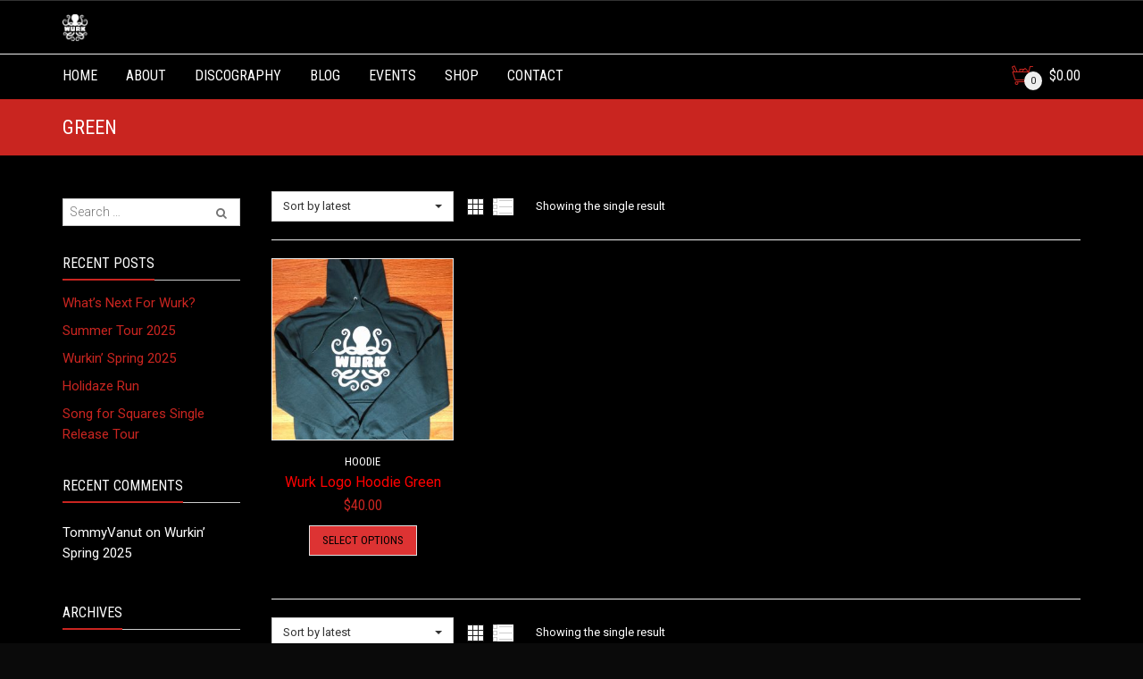

--- FILE ---
content_type: text/html; charset=UTF-8
request_url: https://wurktheband.com/product-tag/green/
body_size: 16719
content:

<!DOCTYPE html>
<html lang="en-US">
	<head>
		<meta charset="UTF-8">
					<meta name="viewport" content="width=device-width, initial-scale=1.0">
				<link rel="profile" href="http://gmpg.org/xfn/11">
		<link rel="pingback" href="https://wurktheband.com/xmlrpc.php">        
		<link rel="shortcut icon" href="
					https://wurktheband.com/wp-content/themes/adrenalin/favicon.png"/>

		<link rel="apple-touch-icon-precomposed" href="
					https://wurktheband.com/wp-content/themes/adrenalin/apple-touch-icon-precomposed.png"/>
		<meta name='robots' content='index, follow, max-image-preview:large, max-snippet:-1, max-video-preview:-1' />
	<style>img:is([sizes="auto" i], [sizes^="auto," i]) { contain-intrinsic-size: 3000px 1500px }</style>
	<script>window._wca = window._wca || [];</script>

	<!-- This site is optimized with the Yoast SEO plugin v26.3 - https://yoast.com/wordpress/plugins/seo/ -->
	<title>green Archives - Wurk</title>
	<link rel="canonical" href="https://wurktheband.com/product-tag/green/" />
	<meta property="og:locale" content="en_US" />
	<meta property="og:type" content="article" />
	<meta property="og:title" content="green Archives - Wurk" />
	<meta property="og:url" content="https://wurktheband.com/product-tag/green/" />
	<meta property="og:site_name" content="Wurk" />
	<meta name="twitter:card" content="summary_large_image" />
	<script type="application/ld+json" class="yoast-schema-graph">{"@context":"https://schema.org","@graph":[{"@type":"CollectionPage","@id":"https://wurktheband.com/product-tag/green/","url":"https://wurktheband.com/product-tag/green/","name":"green Archives - Wurk","isPartOf":{"@id":"https://wurktheband.com/#website"},"primaryImageOfPage":{"@id":"https://wurktheband.com/product-tag/green/#primaryimage"},"image":{"@id":"https://wurktheband.com/product-tag/green/#primaryimage"},"thumbnailUrl":"https://wurktheband.com/wp-content/uploads/2020/05/Wurk_WLogo_Green_Hoodie.jpg","breadcrumb":{"@id":"https://wurktheband.com/product-tag/green/#breadcrumb"},"inLanguage":"en-US"},{"@type":"ImageObject","inLanguage":"en-US","@id":"https://wurktheband.com/product-tag/green/#primaryimage","url":"https://wurktheband.com/wp-content/uploads/2020/05/Wurk_WLogo_Green_Hoodie.jpg","contentUrl":"https://wurktheband.com/wp-content/uploads/2020/05/Wurk_WLogo_Green_Hoodie.jpg","width":1403,"height":1920},{"@type":"BreadcrumbList","@id":"https://wurktheband.com/product-tag/green/#breadcrumb","itemListElement":[{"@type":"ListItem","position":1,"name":"Home","item":"https://wurktheband.com/"},{"@type":"ListItem","position":2,"name":"green"}]},{"@type":"WebSite","@id":"https://wurktheband.com/#website","url":"https://wurktheband.com/","name":"Wurk","description":"Wurk The Band","potentialAction":[{"@type":"SearchAction","target":{"@type":"EntryPoint","urlTemplate":"https://wurktheband.com/?s={search_term_string}"},"query-input":{"@type":"PropertyValueSpecification","valueRequired":true,"valueName":"search_term_string"}}],"inLanguage":"en-US"}]}</script>
	<!-- / Yoast SEO plugin. -->


<link rel='dns-prefetch' href='//stats.wp.com' />
<link rel='dns-prefetch' href='//secure.gravatar.com' />
<link rel='dns-prefetch' href='//fonts.googleapis.com' />
<link rel='dns-prefetch' href='//v0.wordpress.com' />
<link rel='preconnect' href='https://fonts.gstatic.com' crossorigin />
<link rel="alternate" type="application/rss+xml" title="Wurk &raquo; Feed" href="https://wurktheband.com/feed/" />
<link rel="alternate" type="application/rss+xml" title="Wurk &raquo; Comments Feed" href="https://wurktheband.com/comments/feed/" />
<link rel="alternate" type="text/calendar" title="Wurk &raquo; iCal Feed" href="https://wurktheband.com/events/?ical=1" />
<link rel="alternate" type="application/rss+xml" title="Wurk &raquo; green Tag Feed" href="https://wurktheband.com/product-tag/green/feed/" />
<script type="text/javascript">
/* <![CDATA[ */
window._wpemojiSettings = {"baseUrl":"https:\/\/s.w.org\/images\/core\/emoji\/16.0.1\/72x72\/","ext":".png","svgUrl":"https:\/\/s.w.org\/images\/core\/emoji\/16.0.1\/svg\/","svgExt":".svg","source":{"concatemoji":"https:\/\/wurktheband.com\/wp-includes\/js\/wp-emoji-release.min.js?ver=d03bd9b90ec3d2c337f0d49504b95288"}};
/*! This file is auto-generated */
!function(s,n){var o,i,e;function c(e){try{var t={supportTests:e,timestamp:(new Date).valueOf()};sessionStorage.setItem(o,JSON.stringify(t))}catch(e){}}function p(e,t,n){e.clearRect(0,0,e.canvas.width,e.canvas.height),e.fillText(t,0,0);var t=new Uint32Array(e.getImageData(0,0,e.canvas.width,e.canvas.height).data),a=(e.clearRect(0,0,e.canvas.width,e.canvas.height),e.fillText(n,0,0),new Uint32Array(e.getImageData(0,0,e.canvas.width,e.canvas.height).data));return t.every(function(e,t){return e===a[t]})}function u(e,t){e.clearRect(0,0,e.canvas.width,e.canvas.height),e.fillText(t,0,0);for(var n=e.getImageData(16,16,1,1),a=0;a<n.data.length;a++)if(0!==n.data[a])return!1;return!0}function f(e,t,n,a){switch(t){case"flag":return n(e,"\ud83c\udff3\ufe0f\u200d\u26a7\ufe0f","\ud83c\udff3\ufe0f\u200b\u26a7\ufe0f")?!1:!n(e,"\ud83c\udde8\ud83c\uddf6","\ud83c\udde8\u200b\ud83c\uddf6")&&!n(e,"\ud83c\udff4\udb40\udc67\udb40\udc62\udb40\udc65\udb40\udc6e\udb40\udc67\udb40\udc7f","\ud83c\udff4\u200b\udb40\udc67\u200b\udb40\udc62\u200b\udb40\udc65\u200b\udb40\udc6e\u200b\udb40\udc67\u200b\udb40\udc7f");case"emoji":return!a(e,"\ud83e\udedf")}return!1}function g(e,t,n,a){var r="undefined"!=typeof WorkerGlobalScope&&self instanceof WorkerGlobalScope?new OffscreenCanvas(300,150):s.createElement("canvas"),o=r.getContext("2d",{willReadFrequently:!0}),i=(o.textBaseline="top",o.font="600 32px Arial",{});return e.forEach(function(e){i[e]=t(o,e,n,a)}),i}function t(e){var t=s.createElement("script");t.src=e,t.defer=!0,s.head.appendChild(t)}"undefined"!=typeof Promise&&(o="wpEmojiSettingsSupports",i=["flag","emoji"],n.supports={everything:!0,everythingExceptFlag:!0},e=new Promise(function(e){s.addEventListener("DOMContentLoaded",e,{once:!0})}),new Promise(function(t){var n=function(){try{var e=JSON.parse(sessionStorage.getItem(o));if("object"==typeof e&&"number"==typeof e.timestamp&&(new Date).valueOf()<e.timestamp+604800&&"object"==typeof e.supportTests)return e.supportTests}catch(e){}return null}();if(!n){if("undefined"!=typeof Worker&&"undefined"!=typeof OffscreenCanvas&&"undefined"!=typeof URL&&URL.createObjectURL&&"undefined"!=typeof Blob)try{var e="postMessage("+g.toString()+"("+[JSON.stringify(i),f.toString(),p.toString(),u.toString()].join(",")+"));",a=new Blob([e],{type:"text/javascript"}),r=new Worker(URL.createObjectURL(a),{name:"wpTestEmojiSupports"});return void(r.onmessage=function(e){c(n=e.data),r.terminate(),t(n)})}catch(e){}c(n=g(i,f,p,u))}t(n)}).then(function(e){for(var t in e)n.supports[t]=e[t],n.supports.everything=n.supports.everything&&n.supports[t],"flag"!==t&&(n.supports.everythingExceptFlag=n.supports.everythingExceptFlag&&n.supports[t]);n.supports.everythingExceptFlag=n.supports.everythingExceptFlag&&!n.supports.flag,n.DOMReady=!1,n.readyCallback=function(){n.DOMReady=!0}}).then(function(){return e}).then(function(){var e;n.supports.everything||(n.readyCallback(),(e=n.source||{}).concatemoji?t(e.concatemoji):e.wpemoji&&e.twemoji&&(t(e.twemoji),t(e.wpemoji)))}))}((window,document),window._wpemojiSettings);
/* ]]> */
</script>
<link rel='stylesheet' id='layerslider-css' href='https://wurktheband.com/wp-content/plugins/LayerSlider/assets/static/layerslider/css/layerslider.css?ver=7.14.1' type='text/css' media='all' />
<style id='wp-emoji-styles-inline-css' type='text/css'>

	img.wp-smiley, img.emoji {
		display: inline !important;
		border: none !important;
		box-shadow: none !important;
		height: 1em !important;
		width: 1em !important;
		margin: 0 0.07em !important;
		vertical-align: -0.1em !important;
		background: none !important;
		padding: 0 !important;
	}
</style>
<link rel='stylesheet' id='wp-block-library-css' href='https://wurktheband.com/wp-includes/css/dist/block-library/style.min.css?ver=d03bd9b90ec3d2c337f0d49504b95288' type='text/css' media='all' />
<style id='classic-theme-styles-inline-css' type='text/css'>
/*! This file is auto-generated */
.wp-block-button__link{color:#fff;background-color:#32373c;border-radius:9999px;box-shadow:none;text-decoration:none;padding:calc(.667em + 2px) calc(1.333em + 2px);font-size:1.125em}.wp-block-file__button{background:#32373c;color:#fff;text-decoration:none}
</style>
<link rel='stylesheet' id='mediaelement-css' href='https://wurktheband.com/wp-includes/js/mediaelement/mediaelementplayer-legacy.min.css?ver=4.2.17' type='text/css' media='all' />
<link rel='stylesheet' id='wp-mediaelement-css' href='https://wurktheband.com/wp-includes/js/mediaelement/wp-mediaelement.min.css?ver=d03bd9b90ec3d2c337f0d49504b95288' type='text/css' media='all' />
<style id='jetpack-sharing-buttons-style-inline-css' type='text/css'>
.jetpack-sharing-buttons__services-list{display:flex;flex-direction:row;flex-wrap:wrap;gap:0;list-style-type:none;margin:5px;padding:0}.jetpack-sharing-buttons__services-list.has-small-icon-size{font-size:12px}.jetpack-sharing-buttons__services-list.has-normal-icon-size{font-size:16px}.jetpack-sharing-buttons__services-list.has-large-icon-size{font-size:24px}.jetpack-sharing-buttons__services-list.has-huge-icon-size{font-size:36px}@media print{.jetpack-sharing-buttons__services-list{display:none!important}}.editor-styles-wrapper .wp-block-jetpack-sharing-buttons{gap:0;padding-inline-start:0}ul.jetpack-sharing-buttons__services-list.has-background{padding:1.25em 2.375em}
</style>
<link rel='stylesheet' id='yith-wcan-shortcodes-css' href='https://wurktheband.com/wp-content/plugins/yith-woocommerce-ajax-navigation/assets/css/shortcodes.css?ver=5.15.1' type='text/css' media='all' />
<style id='yith-wcan-shortcodes-inline-css' type='text/css'>
:root{
	--yith-wcan-filters_colors_titles: #434343;
	--yith-wcan-filters_colors_background: #FFFFFF;
	--yith-wcan-filters_colors_accent: #A7144C;
	--yith-wcan-filters_colors_accent_r: 167;
	--yith-wcan-filters_colors_accent_g: 20;
	--yith-wcan-filters_colors_accent_b: 76;
	--yith-wcan-color_swatches_border_radius: 100%;
	--yith-wcan-color_swatches_size: 30px;
	--yith-wcan-labels_style_background: #FFFFFF;
	--yith-wcan-labels_style_background_hover: #A7144C;
	--yith-wcan-labels_style_background_active: #A7144C;
	--yith-wcan-labels_style_text: #434343;
	--yith-wcan-labels_style_text_hover: #FFFFFF;
	--yith-wcan-labels_style_text_active: #FFFFFF;
	--yith-wcan-anchors_style_text: #434343;
	--yith-wcan-anchors_style_text_hover: #A7144C;
	--yith-wcan-anchors_style_text_active: #A7144C;
}
</style>
<style id='global-styles-inline-css' type='text/css'>
:root{--wp--preset--aspect-ratio--square: 1;--wp--preset--aspect-ratio--4-3: 4/3;--wp--preset--aspect-ratio--3-4: 3/4;--wp--preset--aspect-ratio--3-2: 3/2;--wp--preset--aspect-ratio--2-3: 2/3;--wp--preset--aspect-ratio--16-9: 16/9;--wp--preset--aspect-ratio--9-16: 9/16;--wp--preset--color--black: #000000;--wp--preset--color--cyan-bluish-gray: #abb8c3;--wp--preset--color--white: #ffffff;--wp--preset--color--pale-pink: #f78da7;--wp--preset--color--vivid-red: #cf2e2e;--wp--preset--color--luminous-vivid-orange: #ff6900;--wp--preset--color--luminous-vivid-amber: #fcb900;--wp--preset--color--light-green-cyan: #7bdcb5;--wp--preset--color--vivid-green-cyan: #00d084;--wp--preset--color--pale-cyan-blue: #8ed1fc;--wp--preset--color--vivid-cyan-blue: #0693e3;--wp--preset--color--vivid-purple: #9b51e0;--wp--preset--gradient--vivid-cyan-blue-to-vivid-purple: linear-gradient(135deg,rgba(6,147,227,1) 0%,rgb(155,81,224) 100%);--wp--preset--gradient--light-green-cyan-to-vivid-green-cyan: linear-gradient(135deg,rgb(122,220,180) 0%,rgb(0,208,130) 100%);--wp--preset--gradient--luminous-vivid-amber-to-luminous-vivid-orange: linear-gradient(135deg,rgba(252,185,0,1) 0%,rgba(255,105,0,1) 100%);--wp--preset--gradient--luminous-vivid-orange-to-vivid-red: linear-gradient(135deg,rgba(255,105,0,1) 0%,rgb(207,46,46) 100%);--wp--preset--gradient--very-light-gray-to-cyan-bluish-gray: linear-gradient(135deg,rgb(238,238,238) 0%,rgb(169,184,195) 100%);--wp--preset--gradient--cool-to-warm-spectrum: linear-gradient(135deg,rgb(74,234,220) 0%,rgb(151,120,209) 20%,rgb(207,42,186) 40%,rgb(238,44,130) 60%,rgb(251,105,98) 80%,rgb(254,248,76) 100%);--wp--preset--gradient--blush-light-purple: linear-gradient(135deg,rgb(255,206,236) 0%,rgb(152,150,240) 100%);--wp--preset--gradient--blush-bordeaux: linear-gradient(135deg,rgb(254,205,165) 0%,rgb(254,45,45) 50%,rgb(107,0,62) 100%);--wp--preset--gradient--luminous-dusk: linear-gradient(135deg,rgb(255,203,112) 0%,rgb(199,81,192) 50%,rgb(65,88,208) 100%);--wp--preset--gradient--pale-ocean: linear-gradient(135deg,rgb(255,245,203) 0%,rgb(182,227,212) 50%,rgb(51,167,181) 100%);--wp--preset--gradient--electric-grass: linear-gradient(135deg,rgb(202,248,128) 0%,rgb(113,206,126) 100%);--wp--preset--gradient--midnight: linear-gradient(135deg,rgb(2,3,129) 0%,rgb(40,116,252) 100%);--wp--preset--font-size--small: 13px;--wp--preset--font-size--medium: 20px;--wp--preset--font-size--large: 36px;--wp--preset--font-size--x-large: 42px;--wp--preset--spacing--20: 0.44rem;--wp--preset--spacing--30: 0.67rem;--wp--preset--spacing--40: 1rem;--wp--preset--spacing--50: 1.5rem;--wp--preset--spacing--60: 2.25rem;--wp--preset--spacing--70: 3.38rem;--wp--preset--spacing--80: 5.06rem;--wp--preset--shadow--natural: 6px 6px 9px rgba(0, 0, 0, 0.2);--wp--preset--shadow--deep: 12px 12px 50px rgba(0, 0, 0, 0.4);--wp--preset--shadow--sharp: 6px 6px 0px rgba(0, 0, 0, 0.2);--wp--preset--shadow--outlined: 6px 6px 0px -3px rgba(255, 255, 255, 1), 6px 6px rgba(0, 0, 0, 1);--wp--preset--shadow--crisp: 6px 6px 0px rgba(0, 0, 0, 1);}:where(.is-layout-flex){gap: 0.5em;}:where(.is-layout-grid){gap: 0.5em;}body .is-layout-flex{display: flex;}.is-layout-flex{flex-wrap: wrap;align-items: center;}.is-layout-flex > :is(*, div){margin: 0;}body .is-layout-grid{display: grid;}.is-layout-grid > :is(*, div){margin: 0;}:where(.wp-block-columns.is-layout-flex){gap: 2em;}:where(.wp-block-columns.is-layout-grid){gap: 2em;}:where(.wp-block-post-template.is-layout-flex){gap: 1.25em;}:where(.wp-block-post-template.is-layout-grid){gap: 1.25em;}.has-black-color{color: var(--wp--preset--color--black) !important;}.has-cyan-bluish-gray-color{color: var(--wp--preset--color--cyan-bluish-gray) !important;}.has-white-color{color: var(--wp--preset--color--white) !important;}.has-pale-pink-color{color: var(--wp--preset--color--pale-pink) !important;}.has-vivid-red-color{color: var(--wp--preset--color--vivid-red) !important;}.has-luminous-vivid-orange-color{color: var(--wp--preset--color--luminous-vivid-orange) !important;}.has-luminous-vivid-amber-color{color: var(--wp--preset--color--luminous-vivid-amber) !important;}.has-light-green-cyan-color{color: var(--wp--preset--color--light-green-cyan) !important;}.has-vivid-green-cyan-color{color: var(--wp--preset--color--vivid-green-cyan) !important;}.has-pale-cyan-blue-color{color: var(--wp--preset--color--pale-cyan-blue) !important;}.has-vivid-cyan-blue-color{color: var(--wp--preset--color--vivid-cyan-blue) !important;}.has-vivid-purple-color{color: var(--wp--preset--color--vivid-purple) !important;}.has-black-background-color{background-color: var(--wp--preset--color--black) !important;}.has-cyan-bluish-gray-background-color{background-color: var(--wp--preset--color--cyan-bluish-gray) !important;}.has-white-background-color{background-color: var(--wp--preset--color--white) !important;}.has-pale-pink-background-color{background-color: var(--wp--preset--color--pale-pink) !important;}.has-vivid-red-background-color{background-color: var(--wp--preset--color--vivid-red) !important;}.has-luminous-vivid-orange-background-color{background-color: var(--wp--preset--color--luminous-vivid-orange) !important;}.has-luminous-vivid-amber-background-color{background-color: var(--wp--preset--color--luminous-vivid-amber) !important;}.has-light-green-cyan-background-color{background-color: var(--wp--preset--color--light-green-cyan) !important;}.has-vivid-green-cyan-background-color{background-color: var(--wp--preset--color--vivid-green-cyan) !important;}.has-pale-cyan-blue-background-color{background-color: var(--wp--preset--color--pale-cyan-blue) !important;}.has-vivid-cyan-blue-background-color{background-color: var(--wp--preset--color--vivid-cyan-blue) !important;}.has-vivid-purple-background-color{background-color: var(--wp--preset--color--vivid-purple) !important;}.has-black-border-color{border-color: var(--wp--preset--color--black) !important;}.has-cyan-bluish-gray-border-color{border-color: var(--wp--preset--color--cyan-bluish-gray) !important;}.has-white-border-color{border-color: var(--wp--preset--color--white) !important;}.has-pale-pink-border-color{border-color: var(--wp--preset--color--pale-pink) !important;}.has-vivid-red-border-color{border-color: var(--wp--preset--color--vivid-red) !important;}.has-luminous-vivid-orange-border-color{border-color: var(--wp--preset--color--luminous-vivid-orange) !important;}.has-luminous-vivid-amber-border-color{border-color: var(--wp--preset--color--luminous-vivid-amber) !important;}.has-light-green-cyan-border-color{border-color: var(--wp--preset--color--light-green-cyan) !important;}.has-vivid-green-cyan-border-color{border-color: var(--wp--preset--color--vivid-green-cyan) !important;}.has-pale-cyan-blue-border-color{border-color: var(--wp--preset--color--pale-cyan-blue) !important;}.has-vivid-cyan-blue-border-color{border-color: var(--wp--preset--color--vivid-cyan-blue) !important;}.has-vivid-purple-border-color{border-color: var(--wp--preset--color--vivid-purple) !important;}.has-vivid-cyan-blue-to-vivid-purple-gradient-background{background: var(--wp--preset--gradient--vivid-cyan-blue-to-vivid-purple) !important;}.has-light-green-cyan-to-vivid-green-cyan-gradient-background{background: var(--wp--preset--gradient--light-green-cyan-to-vivid-green-cyan) !important;}.has-luminous-vivid-amber-to-luminous-vivid-orange-gradient-background{background: var(--wp--preset--gradient--luminous-vivid-amber-to-luminous-vivid-orange) !important;}.has-luminous-vivid-orange-to-vivid-red-gradient-background{background: var(--wp--preset--gradient--luminous-vivid-orange-to-vivid-red) !important;}.has-very-light-gray-to-cyan-bluish-gray-gradient-background{background: var(--wp--preset--gradient--very-light-gray-to-cyan-bluish-gray) !important;}.has-cool-to-warm-spectrum-gradient-background{background: var(--wp--preset--gradient--cool-to-warm-spectrum) !important;}.has-blush-light-purple-gradient-background{background: var(--wp--preset--gradient--blush-light-purple) !important;}.has-blush-bordeaux-gradient-background{background: var(--wp--preset--gradient--blush-bordeaux) !important;}.has-luminous-dusk-gradient-background{background: var(--wp--preset--gradient--luminous-dusk) !important;}.has-pale-ocean-gradient-background{background: var(--wp--preset--gradient--pale-ocean) !important;}.has-electric-grass-gradient-background{background: var(--wp--preset--gradient--electric-grass) !important;}.has-midnight-gradient-background{background: var(--wp--preset--gradient--midnight) !important;}.has-small-font-size{font-size: var(--wp--preset--font-size--small) !important;}.has-medium-font-size{font-size: var(--wp--preset--font-size--medium) !important;}.has-large-font-size{font-size: var(--wp--preset--font-size--large) !important;}.has-x-large-font-size{font-size: var(--wp--preset--font-size--x-large) !important;}
:where(.wp-block-post-template.is-layout-flex){gap: 1.25em;}:where(.wp-block-post-template.is-layout-grid){gap: 1.25em;}
:where(.wp-block-columns.is-layout-flex){gap: 2em;}:where(.wp-block-columns.is-layout-grid){gap: 2em;}
:root :where(.wp-block-pullquote){font-size: 1.5em;line-height: 1.6;}
</style>
<link rel='stylesheet' id='cg_toolkit_styles-css' href='https://wurktheband.com/wp-content/plugins/commercegurus-toolkit/css/cg_toolkit.css?ver=d03bd9b90ec3d2c337f0d49504b95288' type='text/css' media='all' />
<link rel='stylesheet' id='contact-form-7-css' href='https://wurktheband.com/wp-content/plugins/contact-form-7/includes/css/styles.css?ver=6.1.3' type='text/css' media='all' />
<style id='woocommerce-inline-inline-css' type='text/css'>
.woocommerce form .form-row .required { visibility: visible; }
</style>
<link rel='stylesheet' id='brands-styles-css' href='https://wurktheband.com/wp-content/plugins/woocommerce/assets/css/brands.css?ver=10.3.7' type='text/css' media='all' />
<link rel='stylesheet' id='cg-font-awesome-css' href='https://wurktheband.com/wp-content/themes/adrenalin/css/font-awesome/font-awesome.min.css?ver=d03bd9b90ec3d2c337f0d49504b95288' type='text/css' media='all' />
<link rel='stylesheet' id='cg-bootstrap-css' href='https://wurktheband.com/wp-content/themes/adrenalin/inc/core/bootstrap/dist/css/bootstrap.min.css?ver=d03bd9b90ec3d2c337f0d49504b95288' type='text/css' media='all' />
<link rel='stylesheet' id='cg-vccss-css' href='https://wurktheband.com/wp-content/themes/adrenalin/css/vc.css?ver=d03bd9b90ec3d2c337f0d49504b95288' type='text/css' media='all' />
<link rel='stylesheet' id='cg-commercegurus-css' href='https://wurktheband.com/wp-content/themes/adrenalin/css/commercegurus.css?ver=d03bd9b90ec3d2c337f0d49504b95288' type='text/css' media='all' />
<link rel='stylesheet' id='cg-responsive-css' href='https://wurktheband.com/wp-content/themes/adrenalin/css/responsive.css?ver=d03bd9b90ec3d2c337f0d49504b95288' type='text/css' media='all' />
<link rel='stylesheet' id='cg-child-styles-css' href='https://wurktheband.com/wp-content/themes/adrenalin-child/style.css?ver=d03bd9b90ec3d2c337f0d49504b95288' type='text/css' media='all' />
<link rel="preload" as="style" href="https://fonts.googleapis.com/css?family=Roboto%20Condensed:300,400,700,300italic,400italic,700italic%7CRoboto:100,300,400,500,700,900,100italic,300italic,400italic,500italic,700italic,900italic&#038;display=swap&#038;ver=1760829864" /><link rel="stylesheet" href="https://fonts.googleapis.com/css?family=Roboto%20Condensed:300,400,700,300italic,400italic,700italic%7CRoboto:100,300,400,500,700,900,100italic,300italic,400italic,500italic,700italic,900italic&#038;display=swap&#038;ver=1760829864" media="print" onload="this.media='all'"><noscript><link rel="stylesheet" href="https://fonts.googleapis.com/css?family=Roboto%20Condensed:300,400,700,300italic,400italic,700italic%7CRoboto:100,300,400,500,700,900,100italic,300italic,400italic,500italic,700italic,900italic&#038;display=swap&#038;ver=1760829864" /></noscript><script type="text/javascript" src="https://wurktheband.com/wp-includes/js/jquery/jquery.min.js?ver=3.7.1" id="jquery-core-js"></script>
<script type="text/javascript" src="https://wurktheband.com/wp-includes/js/jquery/jquery-migrate.min.js?ver=3.4.1" id="jquery-migrate-js"></script>
<script type="text/javascript" id="layerslider-utils-js-extra">
/* <![CDATA[ */
var LS_Meta = {"v":"7.14.1","fixGSAP":"1"};
/* ]]> */
</script>
<script type="text/javascript" src="https://wurktheband.com/wp-content/plugins/LayerSlider/assets/static/layerslider/js/layerslider.utils.js?ver=7.14.1" id="layerslider-utils-js"></script>
<script type="text/javascript" src="https://wurktheband.com/wp-content/plugins/LayerSlider/assets/static/layerslider/js/layerslider.kreaturamedia.jquery.js?ver=7.14.1" id="layerslider-js"></script>
<script type="text/javascript" src="https://wurktheband.com/wp-content/plugins/LayerSlider/assets/static/layerslider/js/layerslider.transitions.js?ver=7.14.1" id="layerslider-transitions-js"></script>
<script type="text/javascript" src="https://wurktheband.com/wp-content/plugins/woocommerce/assets/js/jquery-blockui/jquery.blockUI.min.js?ver=2.7.0-wc.10.3.7" id="wc-jquery-blockui-js" data-wp-strategy="defer"></script>
<script type="text/javascript" id="wc-add-to-cart-js-extra">
/* <![CDATA[ */
var wc_add_to_cart_params = {"ajax_url":"\/wp-admin\/admin-ajax.php","wc_ajax_url":"\/?wc-ajax=%%endpoint%%","i18n_view_cart":"View cart","cart_url":"https:\/\/wurktheband.com\/shop\/cart\/","is_cart":"","cart_redirect_after_add":"no"};
/* ]]> */
</script>
<script type="text/javascript" src="https://wurktheband.com/wp-content/plugins/woocommerce/assets/js/frontend/add-to-cart.min.js?ver=10.3.7" id="wc-add-to-cart-js" data-wp-strategy="defer"></script>
<script type="text/javascript" src="https://wurktheband.com/wp-content/plugins/woocommerce/assets/js/js-cookie/js.cookie.min.js?ver=2.1.4-wc.10.3.7" id="wc-js-cookie-js" defer="defer" data-wp-strategy="defer"></script>
<script type="text/javascript" id="woocommerce-js-extra">
/* <![CDATA[ */
var woocommerce_params = {"ajax_url":"\/wp-admin\/admin-ajax.php","wc_ajax_url":"\/?wc-ajax=%%endpoint%%","i18n_password_show":"Show password","i18n_password_hide":"Hide password"};
/* ]]> */
</script>
<script type="text/javascript" src="https://wurktheband.com/wp-content/plugins/woocommerce/assets/js/frontend/woocommerce.min.js?ver=10.3.7" id="woocommerce-js" defer="defer" data-wp-strategy="defer"></script>
<script type="text/javascript" src="https://wurktheband.com/wp-content/plugins/js_composer/assets/js/vendors/woocommerce-add-to-cart.js?ver=8.7.2" id="vc_woocommerce-add-to-cart-js-js"></script>
<script type="text/javascript" src="https://wurktheband.com/wp-content/themes/adrenalin/js/src/cond/owl.carousel.min.js?ver=d03bd9b90ec3d2c337f0d49504b95288" id="cg_owlcarousel-js"></script>
<script type="text/javascript" src="https://wurktheband.com/wp-content/themes/adrenalin/js/src/cond/modernizr.custom.min.js?ver=d03bd9b90ec3d2c337f0d49504b95288" id="cg_modernizr-js"></script>
<script type="text/javascript" src="https://wurktheband.com/wp-content/plugins/woocommerce/assets/js/flexslider/jquery.flexslider.min.js?ver=2.7.2-wc.10.3.7" id="wc-flexslider-js" defer="defer" data-wp-strategy="defer"></script>
<script type="text/javascript" src="https://stats.wp.com/s-202605.js" id="woocommerce-analytics-js" defer="defer" data-wp-strategy="defer"></script>
<script></script><meta name="generator" content="Powered by LayerSlider 7.14.1 - Build Heros, Sliders, and Popups. Create Animations and Beautiful, Rich Web Content as Easy as Never Before on WordPress." />
<!-- LayerSlider updates and docs at: https://layerslider.com -->
<link rel="https://api.w.org/" href="https://wurktheband.com/wp-json/" /><link rel="alternate" title="JSON" type="application/json" href="https://wurktheband.com/wp-json/wp/v2/product_tag/92" /><link rel="EditURI" type="application/rsd+xml" title="RSD" href="https://wurktheband.com/xmlrpc.php?rsd" />

<meta name="generator" content="Redux 4.5.8" /><script type="text/javascript">
(function(url){
	if(/(?:Chrome\/26\.0\.1410\.63 Safari\/537\.31|WordfenceTestMonBot)/.test(navigator.userAgent)){ return; }
	var addEvent = function(evt, handler) {
		if (window.addEventListener) {
			document.addEventListener(evt, handler, false);
		} else if (window.attachEvent) {
			document.attachEvent('on' + evt, handler);
		}
	};
	var removeEvent = function(evt, handler) {
		if (window.removeEventListener) {
			document.removeEventListener(evt, handler, false);
		} else if (window.detachEvent) {
			document.detachEvent('on' + evt, handler);
		}
	};
	var evts = 'contextmenu dblclick drag dragend dragenter dragleave dragover dragstart drop keydown keypress keyup mousedown mousemove mouseout mouseover mouseup mousewheel scroll'.split(' ');
	var logHuman = function() {
		if (window.wfLogHumanRan) { return; }
		window.wfLogHumanRan = true;
		var wfscr = document.createElement('script');
		wfscr.type = 'text/javascript';
		wfscr.async = true;
		wfscr.src = url + '&r=' + Math.random();
		(document.getElementsByTagName('head')[0]||document.getElementsByTagName('body')[0]).appendChild(wfscr);
		for (var i = 0; i < evts.length; i++) {
			removeEvent(evts[i], logHuman);
		}
	};
	for (var i = 0; i < evts.length; i++) {
		addEvent(evts[i], logHuman);
	}
})('//wurktheband.com/?wordfence_lh=1&hid=373ADA66812D4AE0CDD9782ABC43C503');
</script><meta name="tec-api-version" content="v1"><meta name="tec-api-origin" content="https://wurktheband.com"><link rel="alternate" href="https://wurktheband.com/wp-json/tribe/events/v1/" />	<style>img#wpstats{display:none}</style>
		
		<script type="text/javascript">
			var view_mode_default = 'grid-layout';
			var cg_sticky_default = '';
			var cg_chosen_variation = '';
		</script>
			<noscript><style>.woocommerce-product-gallery{ opacity: 1 !important; }</style></noscript>
	<style type="text/css">.recentcomments a{display:inline !important;padding:0 !important;margin:0 !important;}</style><meta name="generator" content="Powered by WPBakery Page Builder - drag and drop page builder for WordPress."/>

    <style type="text/css">

        .menu-item-61 .cg-menu-img {display: none;}
.menu-item-56 .cg-menu-img {display: none;}
.menu-item-394 .cg-menu-img {display: none;}
.menu-item-402 .cg-menu-img {display: none;}
.menu-item-290 .cg-menu-img {display: none;}
.menu-item-60 .cg-menu-img {display: none;}
.menu-item-64 .cg-menu-img {display: none;}

                    body {
                background-color: #0a0a0a; 
            }
        
        
        
        
        
                    #wrapper {
                background-color: #000000; 
            }
        
        
            #top,
            .new.menu-item a:after,
            .faqs-reviews .accordionButton .icon-plus:before,
            .container .cg-product-cta a.button.addedcg-product-cta .button:hover, 
            .container .cg-product-cta a.button.loading,
            .defaultloop .add_to_cart_button.loading,
            .mc4wp-form input[type="submit"],
            body.woocommerce .widget_layered_nav ul.yith-wcan-label li a:hover, 
            body.woocommerce-page .widget_layered_nav ul.yith-wcan-label li a:hover, 
            body.woocommerce-page .widget_layered_nav ul.yith-wcan-label li.chosen a,
            .content-area ul li:before,
            .container .mejs-controls .mejs-time-rail .mejs-time-current,
            .wpb_toggle:before, h4.wpb_toggle:before,
            #filters button.is-checked,
            .container .cg-product-cta a.button.added, 
            .container .cg-product-cta a.button.loading,
            .defaultloop .add_to_cart_button.added,
            .tipr_content,
            .navbar-toggle .icon-bar,
            .woocommerce-page .container input.button,
            .woocommerce-page .container button.button,
            .cart-collaterals .wc-proceed-to-checkout a,
            .product-title-wrapper,
            #calendar_wrap caption,
            .content-area table.my_account_orders td.order-actions a,
            .woocommerce-page .container #yith-wcwl-form a.button,
            .content-area article a.more-link,
            .subfooter #mc_signup_submit,
            .cg-quickview-product-pop .single-product-details .button,
            .container .wpb_accordion .wpb_accordion_wrapper .wpb_accordion_header.ui-accordion-header-active,
            .page-numbers li span.current,
            .page-numbers li a:hover,
            .owl-theme .owl-controls .owl-page.active span, 
            .owl-theme .owl-controls.clickable .owl-page:hover span

            {
                background-color: #c92520 !important; 
            }

            /* non !important overrides */ 

            .header-wrapper 

            {
                background-color: #c92520; 
            }

            .cg-product-cta .button:hover,
            .defaultloop .button:hover,
            .woocommerce-page .container .price_slider_amount .button:hover,
            ul.tiny-cart li ul.cart_list li.buttons .button,
            #respond input#submit:hover,
            .woocommerce-page .container p.return-to-shop a.button:hover,
            .blog-pagination ul li a:hover,
            body.error404 .content-area a.btn:hover,
            #respond input#submit:hover, 
            .wpcf7 input.wpcf7-submit:hover,
            .container .wpb_tour_next_prev_nav a:hover

            {
                color: #c92520 !important;
                border-color: #c92520 !important;
            }

            .page-numbers li span.current,
            .page-numbers li a:hover,
            .container .cg-product-cta a.button.added,
            .defaultloop .add_to_cart_button.added, 
            .container .cg-product-cta a.button.loading,
            .prev-product:hover:before, 
            .next-product:hover:before,
            .owl-theme .owl-controls .owl-page.active span, 
            .owl-theme .owl-controls.clickable .owl-page:hover span 

            {
                border-color: #c92520;
            }

            a,
            .cg-features i,
            .cg-features h2,
            .widget_layered_nav ul.yith-wcan-list li a:before,
            .widget_layered_nav ul.yith-wcan-list li.chosen a:before,
            .widget_layered_nav ul.yith-wcan-list li.chosen a,
            blockquote:before,
            blockquote:after,
            article.format-link .entry-content p:before,
            .container .ui-state-default a, 
            .container .ui-state-default a:link, 
            .container .ui-state-default a:visited,
            .logo a,
            .woocommerce-breadcrumb a,
            #cg-articles h3 a,
            .cg-wp-menu-wrapper .menu li:hover > a,
            .cg-recent-folio-title a, 
            .content-area h2.cg-recent-folio-title a,
            .content-area .order-wrap h3,
            .cg-product-info .yith-wcwl-add-to-wishlist a:hover:before,
            .cg-product-wrap .yith-wcwl-add-to-wishlist .yith-wcwl-wishlistexistsbrowse.show a:before,
            .widget_rss ul li a,
            .lightwrapper .widget_rss ul li a,
            .woocommerce-tabs .tabs li a:hover,
            .summary .price,
            .content-area .cart_totals h2,
            .widget.widget_recent_entries ul li a,
            .blog-pagination ul li.active a,
            .icon.cg-icon-bag-shopping-2, 
            .icon.cg-icon-basket-1, 
            .icon.cg-icon-shopping-1,
            #top-menu-wrap li a:hover,
            .cg-product-info .amount,
            .defaultloop .amount,
            .single-product-details .price ins,
            .prev-product:hover:before, 
            .next-product:hover:before,
            body.woocommerce-checkout .woocommerce-info a,
            .widget_layered_nav ul li.chosen a:before,
            .content-area .woocommerce-MyAccount-navigation ul li a:hover,
            .content-area .woocommerce-MyAccount-navigation ul li.is-active a

            {
                color: #c92520;
            }

            .owl-theme .owl-controls .owl-buttons div:hover,
            .content-area blockquote:hover, 
            article.format-link .entry-content p:hover,
            .blog-pagination ul li a:hover,
            .blog-pagination ul li.active a,
            .container .ui-state-hover,
            #filters button.is-checked,
            #filters button.is-checked:hover,
            .container form.cart .button:hover, 
            .woocommerce-page .container p.cart a.button:hover,
            .map_inner,
            .order-wrap,
            .woocommerce-page .container .cart-collaterals input.checkout-button, 
            .woocommerce .checkout-button,
            h4.widget-title span,
            .content-area article a.more-link,
            .wpb_teaser_grid .categories_filter li.active a,
            .container .wpb_accordion .wpb_accordion_wrapper .wpb_accordion_header.ui-accordion-header-active

            {
                border-color: #c92520;
            }

            .woocommerce .woocommerce_tabs ul.tabs li.active a, 
            .woocommerce .woocommerce-tabs ul.tabs li.active a, 
            ul.tabNavigation li a.active,
            .wpb_teaser_grid .categories_filter li.active a,
            .cg-quick-view-wrap a,
            ul.tiny-cart li ul.cart_list li.buttons .button.checkout

            {
                background: #c92520 !important;

            }

            .tipr_point_top:after,
            .woocommerce .woocommerce-tabs ul.tabs li.active a:after {
                border-top-color: #c92520;
            }

            .tipr_point_bottom:after,
            .content-area a:hover
            {
                border-bottom-color: #c92520;
            }

        
        
            a,
            .logo a,
            .navbar ul li.current-menu-item a, 
            .navbar ul li.current-menu-ancestor a, 
            #cg-articles h3 a,
            .widget-area .widget.widget_rss ul li a,
            .widget-area .widget #recentcomments li a,
            .current_page_ancestor,
            .current-menu-item,
            .cg-primary-menu .menu > li.current-menu-item > a,
            .cg-primary-menu .menu > li.current-menu-ancestor > a
            {
                color: #c90a00; 
            }
        
        
            #top .dropdown-menu li a:hover, 
            ul.navbar-nav li .nav-dropdown li a:hover,
            .navbar ul li.current-menu-item a:hover, 
            .navbar ul li.current-menu-ancestor a:hover,
            .owl-theme .owl-controls .owl-buttons div:hover,
            .woocommerce ul.product_list_widget li a:hover,
            .content-area a.reset_variations:hover,
            .widget_recent_entries ul li a:hover,
            .content-area article h2 a:hover,
            .content-area footer.entry-meta a:hover,
            .content-area footer.entry-meta .comments-link:hover:before, 
            .content-area a.post-edit-link:hover:before,
            .scwebsite:hover:before,
            .cg-header-fixed .menu > li .cg-submenu-ddown .container > ul > li a:hover, 
            body .cg-primary-menu .menu > li .cg-submenu-ddown .container > ul > li a:hover, 
            .cg-submenu-ddown .container > ul > li > a:hover,
            .cg-header-fixed .menu > li .cg-submenu-ddown .container > ul > li a:hover,
            .cg-primary-menu .menu > li .cg-submenu-ddown .container > ul > li a:hover
            {
                color: #4eceb7 !important; 
            }
        
                    .header,
            .cg-menu-default,
            .cg-menu-below
            {
                background-color: #000000; 
            }
                            .cg-header-fixed-wrapper.cg-is-fixed
            {
                background-color: #000000; 
            }
                            ul.tiny-cart li a {
                color: #000000 !important; 
            }
                            .lightwrapper 

            {
                background-color: #000000; 
            }

                            .subfooter 

            {
                background-color: #000000; 
            }

        
                    .footer 

            {
                background-color: #000000; 
            }

        
                    .lightwrapper h4, .lightwrapper ul li a 

            {
                color: #4eceb7 !important; 
            }

        
        
            .subfooter #mc_subheader,
            .subfooter .widget_recent_entries ul li a,
            .subfooter ul.product_list_widget li a,
            .subfooter #mc_signup_submit,
            .subfooter p a,
            .subfooter h4,
            .subfooter h4.widget-title,
            .subfooter,
            .subfooter .textwidget,
            .bottom-footer-left a

            {
                color: #4eceb7 !important; 
            }

        
                    .footer p

            {
                color: #4eceb7; 
            }

        
                    .cg-product-cta .add_to_cart_button, 
            .cg-product-cta .product_type_external,
            .cg-product-cta .product_type_grouped

            {
                background: #dd3333 !important; 
            }

        
                    .cg-product-cta .add_to_cart_button,
            .cg-product-cta .product_type_external,
            .cg-product-cta .product_type_grouped,
            .defaultloop .button

            {
                color: #000000 !important; 
            }

        
                    .header,
            /* ul.tiny-cart, */
            .mean-bar,
            .cg-menu-default,
            .cg-menu-default .logo,
            .cg-menu-below,
            .responsive-container,
            .cg-menu-below .logo,
            .dummy

            {
                height: 60px; 
            }


            .cg-menu-below .img-container img {
                max-height: 60px;
            }

            .cg-logo-cart-wrap input.sb-search-submit,
            .cg-header-search input.search-submit {
                top: 30px;
                margin-top: -15px;
            }

            .cg-menu-default .logo img, .cg-menu-below .logo img {
                max-height: 60px; 
            }

            .text-logo h1,
            #top-bar-wrap,
            #top-bar-wrap,
            .top-nav-wrap ul li a,
            .cg-announcements li,
            .cg-header-search,
            .cg-menu-below .sb-search

            {
                line-height: 60px; 
            }

            ul.tiny-cart li ul li, .cg-header-fixed-wrapper.cg-is-fixed ul.tiny-cart li ul li {
                height: auto;
            }

            .cg-logo-inner-cart-wrap .autocomplete-suggestions
            {
                top: 30px; 
                bottom: auto;
                margin-top: 6px;
            }

            .cg-header-fixed .cg-cart-count {
                top: 30px; 
                bottom: auto;
                margin-top: -3px;
            }

            @media only screen and (min-width: 1100px) {

                .cg-logo-center .logo img {
                    top: -60px; 
                }

                

            }

        
                    .cg-header-fixed-wrapper.cg-is-fixed .header, 
            .cg-header-fixed-wrapper.cg-is-fixed ul.tiny-cart,
            .cg-header-fixed-wrapper.cg-is-fixed ul.tiny-cart li, 
            .cg-header-fixed-wrapper.cg-is-fixed .mean-bar,
            .cg-header-fixed .menu, .cg-primary-menu .menu

            {
                height: 60px; 
            }

            .cg-header-fixed-wrapper.cg-is-fixed ul.tiny-cart li:hover ul.cart_list
            {
                top: 60px !important;
            }

            .cg-header-fixed-wrapper.cg-is-fixed .cg-header-fixed .menu > li > a,
            .cg-header-fixed-wrapper.cg-is-fixed .text-logo h1,
            .cg-header-fixed-wrapper.cg-is-fixed .cg-announcements li,
            .cg-header-fixed-wrapper.cg-is-fixed ul.tiny-cart,
            .cg-header-fixed-wrapper.cg-is-fixed ul.tiny-cart li,
            .cg-header-fixed-wrapper.cg-is-fixed .navbar ul li a
            {
                line-height: 60px;
            }

            .cg-header-fixed-wrapper.cg-is-fixed .logo img {
                max-height: 60px; 
            }

            .cg-header-fixed-wrapper.cg-is-fixed .logo {
                height: 60px; 
            }

            #top-bar-search .autocomplete-suggestions {
                margin-top: -30px; 
            }

            #lang_sel {
                margin-top: 30px; 
            }

        
        
            @media only screen and (max-width: 1100px) { 

                .header,
                ul.tiny-cart,
                ul.tiny-cart li,
                .mean-bar,
                .cg-menu-default,
                .cg-menu-default .logo,
                .cg-menu-below,
                .cg-menu-below .logo,
                .responsive-container

                {
                    /* $cg_header_height_mobile */
                    height: 60px; 
                }

                .cg-menu-default .logo img, 
                .cg-menu-below .logo img,
                .cg-menu-below .img-container img {
                    max-height: 60px; 
                }

                ul.tiny-cart, 
                .logo a,
                .navbar ul li a,
                .text-logo h1,
                .cg-announcements li
                {
                    /* $cg_header_height_mobile */
                    line-height: 60px !important; 
                }

                ul.tiny-cart li {
                    line-height: inherit !important;
                }

                ul.tiny-cart li:hover ul.cart_list {
                    top: 60px;
                }

                .logo img {
                    max-height: 60px;
                }

                .mean-container a.meanmenu-reveal {
                    padding: 20px 15px;
                }

                .mean-container .mean-nav {
                    top: 60px;
                }

                .cg-header-cart-icon-wrap {
                    top: -60px; 
                }

                .cg-cart-count {
                    top: 30px; 
                }

            }

        
                    .menu-full-width .cg-menu-title-wrap
            {
                line-height: 200px;
            }

            .menu-full-width .cg-menu-img {
                height: 200px; 
            }

        
        .content-area p, .page-template-template-home-default-php #cg-page-wrap .cg-section p {

    color: #c92520
;

}

.content-area article h2 a {

    color: #fff;
}

.content-area header .entry-meta a {
    color: #999;
}

.content-area footer.entry-meta a {
    border: none;
    color: #fff;
}

body, select, input, textarea, button, .widget ul li a {
    color: #ff0000;
}

.cg-product-detail .product_title {
    color: #c92520 !important;
}

body, select, input, textarea, button, .widget ul li a {
    color: #c92520;
}

.cg-product-info .name {
    color: #f00;
}

.woocommerce .cart .quantity input.qty {
    color: #000;
    font-size: 15px;
    width: 30px;
    font-weight: 400;

}


.woocommerce-price-amount.amount {
    color: #000;
}

.content-area table.shop_table thead tr th {
    color: #fff;
}

.content-area .woocommerce-billing-fields h3 {
    color: #c92520;
}

.product-name {
    color: #c92520;
}

.widget ul li a {
    color: #c92520;
}

.content-area table.shop_table tr:nth-child(even) {
    background: #000;
}
input[type="text"]:focus, input[type="email"]:focus, input[type="url"]:focus, input[type="password"]:focus, input[type="search"]:focus, textarea:focus {
    color: #333;
}
input[type="text"]:focus, input[type="email"]:focus, input[type="url"]:focus, input[type="password"]:focus, input[type="search"]:focus, textarea:focus {
    border-color: #666;
}
    </style>

    <style id="cg_reduxopt-dynamic-css" title="dynamic-css" class="redux-options-output">.cg-primary-menu .menu > li > a, .cart_subtotal .amount{font-family:"Roboto Condensed";text-transform:uppercase;font-weight:400;font-style:normal;color:#ffffff;font-size:16px;}.cg-header-fixed .menu > li.menu-full-width .cg-submenu-ddown .container > ul > li > a, .cg-primary-menu .menu > li.menu-full-width .cg-submenu-ddown .container > ul > li > a, .menu-full-width .cg-menu-title{font-family:"Roboto Condensed";text-transform:uppercase;font-weight:400;font-style:normal;color:#fff;font-size:17px;}.cg-primary-menu .menu > li .cg-submenu-ddown .container > ul > li a, .cg-submenu-ddown .container > ul > li > a{font-family:"Roboto Condensed";text-transform:uppercase;font-weight:400;font-style:normal;color:#ffffff;font-size:14px;}.cg-header-fixed .menu > li .cg-submenu-ddown, .cg-primary-menu .menu > li .cg-submenu-ddown, .cg-header-fixed .menu > li.menu-full-width .cg-submenu-ddown, .cg-primary-menu .menu > li.menu-full-width .cg-submenu-ddown, .cg-header-fixed .menu > li .cg-submenu-ddown .container > ul .menu-item-has-children .cg-submenu li, .cg-primary-menu .menu > li .cg-submenu-ddown .container > ul .menu-item-has-children .cg-submenu li,.cg-header-fixed .menu > li.menu-full-width .cg-submenu-ddown,.cg-primary-menu .menu > li.menu-full-width .cg-submenu-ddown, .menu-full-width .cg-menu-title{background:#181a19;}.cg-primary-menu .menu > li .cg-submenu-ddown .container > ul > li a, .cg-submenu-ddown .container > ul > li > a{border-top:0px solid #ffffff;border-bottom:1px solid #ffffff;border-left:1px solid #ffffff;border-right:1px solid #ffffff;}body,select,input,textarea,button,.widget ul li a{font-family:Roboto;line-height:23px;font-weight:400;font-style:normal;color:#ffffff;font-size:15px;}a.btn,.content-area a.btn,.content-area a.btn:hover,#respond input#submit,.wpcf7 input.wpcf7-submit,ul.navbar-nav li .nav-dropdown > ul > li.menu-parent-item > a,ul.tiny-cart li ul.cart_list li.buttons .button,#get-started .main h6,.content-area .see-through,.testimonials-wrap  span,.faqs-reviews ul li h6,.cg-product-info .category,.products .onsale,.woocommerce span.onsale,.products .woocommerce-page span.onsale,.onsale,.woocommerce .container span.onsale,.woocommerce-page .container span.onsale,.cart .quantity,.woocommerce .button,.woocommerce .container a.button,.cg-product-cta,.mc4wp-form input[type="submit"],.woocommerce .container button.button,.woocommerce .container input.button,.woocommerce .container #respond input#submit,.woocommerce .container #content input.button,.woocommerce-page .container .cg-product-cta a.button,.cg-product-cta .button,.woocommerce-page .container a.button,.defaultloop .button,.woocommerce-page .container button.button,.woocommerce-page .container input.button,.woocommerce-page .container #respond input#submit,.woocommerce-page .container #content input.button,.added_to_cart,.woocommerce .container div.product form.cart .button,.woocommerce .container #content div.product form.cart .button,.woocommerce-page .container div.product form.cart .button,.woocommerce-page .container #content div.product form.cart .button,.woocommerce-page .container p.cart a.button,.cg-quickview-product-pop .single-product-details .button,.content-area .woocommerce .summary .button,.woocommerce .container span.onsale,.woocommerce-page .container span.onsale,.woocommerce-page .container a.button.small,.content-area .woocommerce a.button.small,.widget_product_search input#searchsubmit,.widget h1,.post-password-form input[type="submit"],.content-area .comments-area h2,.content-area article a.more-link,.blog-pagination ul li a,.content-area table.cart tr th,.content-area .coupon h3,.woocommerce-page .container form.login input.button,.subfooter #mc_signup_submit,.container .wpb_row .wpb_call_to_action a .wpb_button,.container .vc_btn,.wpb_button,.top-bar-right,.cg-shopping-toolbar .wpml,body .wpb_teaser_grid .categories_filter li a,#filters button,.cg-product-wrap a .category,.lightwrapper h4,.cg-back-to-prev a,.summary .price,.cg-product-detail .product_title,.cg-quickview-product-pop .product_title,.cg-strip-wrap h1,.yith-wcwl-add-to-wishlist a,table.variations label,.woocommerce-tabs .tabs li a,.cg-size-guide a,.woocommerce-page .content-area form fieldset legend,.subfooter ul.simple-links li a{font-family:"Roboto Condensed";line-height:23px;font-weight:400;font-style:normal;color:#ffffff;font-size:13px;}h1.cg-page-title,.content-area h1,.product-page-title h1{font-family:"Roboto Condensed";line-height:45px;font-weight:700;font-style:normal;color:#ffffff;font-size:32px;}h2,.content-area h2{font-family:"Roboto Condensed";line-height:40px;font-weight:700;font-style:normal;color:#e2401f;font-size:34px;}h3,.content-area h3{font-family:"Roboto Condensed";line-height:30px;font-weight:700;font-style:normal;color:#ffffff;font-size:26px;}h4,.content-area h4{font-family:"Roboto Condensed";line-height:24px;font-weight:400;font-style:normal;color:#ffffff;font-size:22px;}h5,.content-area h5{font-family:"Roboto Condensed";line-height:22px;font-weight:700;font-style:normal;color:#ffffff;font-size:19px;}h6,.content-area h6{font-family:"Roboto Condensed";line-height:20px;font-weight:normal;font-style:normal;color:#ffffff;font-size:16px;}h4.widget-title{font-family:"Roboto Condensed";text-transform:uppercase;line-height:20px;font-weight:400;font-style:normal;color:#ffffff;font-size:16px;}.cg-product-info .amount{font-family:"Roboto Condensed";text-transform:uppercase;font-weight:400;font-style:normal;font-size:16px;}.cg-product-info .price del span.amount{font-family:"Roboto Condensed";text-transform:uppercase;font-weight:400;font-style:normal;color:#ffffff;font-size:14px;}</style><noscript><style> .wpb_animate_when_almost_visible { opacity: 1; }</style></noscript>	</head>
	<body id="skrollr-body" class="archive tax-product_tag term-green term-92 wp-theme-adrenalin wp-child-theme-adrenalin-child theme-adrenalin woocommerce woocommerce-page woocommerce-no-js tribe-no-js yith-wcan-free group-blog cg-sticky-enabled  cgtoolkit wpb-js-composer js-comp-ver-8.7.2 vc_responsive">
				<div id="wrapper">
			<div class="cg-shopping-toolbar">
				<div class="container">
					<div class="row">
						<div class="col-sm-6 col-md-6 col-lg-6 wpml">
													</div>
						<div class="col-sm-6 col-md-6 col-lg-6 visible-lg top-bar-right">
													</div>
						<div class="col-sm-6 col-md-6 col-lg-6 visible-md visible-sm visible-xs mobile-search">
													</div>
					</div>
				</div>
			</div>
						<!-- Default Logo to the left with menu below -->
			<div class="cg-menu-below">
				<div class="container">
					<div class="cg-logo-cart-wrap">
						<div class="cg-logo-inner-cart-wrap">
							<div class="row">
								<div class="container">
									<div class="cg-wp-menu-wrapper">
																				<div id="load-mobile-menu">
										</div>
																				
										<div class="cg-header-search visible-lg">
																					</div>
										
											<div class="logo image">
												<a href="https://wurktheband.com/" rel="home">

													<span class="helper"></span><img src="http://wurktheband.com/wp-content/uploads/2017/07/wurk-wht-60c64-trans.png" style="max-width: 29.5px;" alt="Wurk"/></a>
											</div>
											
												<div class="cg-announcements">
													<div class="divider"></div>
													<ul class="cg-show-announcements">
																											</ul>
												</div>

																														</div>
								</div><!--/container -->
							</div><!--/row -->
						</div><!--/cg-logo-inner-cart-wrap -->
					</div><!--/cg-logo-cart-wrap -->
				</div><!--/container -->
			</div><!--/cg-menu-below -->
			
			<div class="cg-primary-menu cg-wp-menu-wrapper cg-primary-menu-below-wrapper">
				<div class="container">
					<div class="row">
						<div class="container">
															<div class="cg-main-menu"><ul id="menu-home-menu" class="menu"><li id="menu-item-61" class="menu-item menu-item-type-post_type menu-item-object-page menu-item-home menu-item-61"><a href="https://wurktheband.com/">Home</a></li>
<li id="menu-item-56" class="menu-item menu-item-type-post_type menu-item-object-page menu-item-56"><a href="https://wurktheband.com/about-wurk-the-band/">About</a></li>
<li id="menu-item-394" class="menu-item menu-item-type-post_type menu-item-object-page menu-item-394"><a href="https://wurktheband.com/discography/">Discography</a></li>
<li id="menu-item-402" class="menu-item menu-item-type-post_type menu-item-object-page menu-item-402"><a href="https://wurktheband.com/blog/">Blog</a></li>
<li id="menu-item-290" class="menu-item menu-item-type-custom menu-item-object-custom menu-item-290"><a href="https://www.facebook.com/Wurktheband/events/?ref=page_internal&amp;mt_nav=0">Events</a></li>
<li id="menu-item-60" class="menu-item menu-item-type-post_type menu-item-object-page menu-item-60"><a href="https://wurktheband.com/shop/">Shop</a></li>
<li id="menu-item-64" class="menu-item menu-item-type-post_type menu-item-object-page menu-item-64"><a href="https://wurktheband.com/contact/">Contact</a></li>
</ul></div>																															<div class="cart-wrap">
																					
		<ul class="tiny-cart">
			<li>
				<a class="cart_dropdown_link cart-parent" href="https://wurktheband.com/shop/cart/" title="View your shopping cart">
					<div class="cg-header-cart-icon-wrap">
						 
							<div class="icon cg-icon-shopping-1"></div>
										<span class="cg-cart-count">0</span>
					</div>
					<span class='cart_subtotal'><span class="woocommerce-Price-amount amount"><bdi><span class="woocommerce-Price-currencySymbol">&#36;</span>0.00</bdi></span></span>
				</a>
				<ul class="cart_list"><li class="empty">No products in the cart.</li></ul>		</li>
		</ul>
																						</div>
																					</div>
					</div>
				</div>
			</div>
			<!-- close primary menu below logo layout -->
							<!--FIXED -->
				<div class="cg-header-fixed-wrapper">
					<div class="cg-header-fixed">
						<div class="container">
							<div class="cg-wp-menu-wrapper">
								<div class="cg-primary-menu">
									<div class="row">
										<div class="container">
											<div class="cg-wp-menu-wrapper">
																																							<div class="cart-wrap">
																															
		<ul class="tiny-cart">
			<li>
				<a class="cart_dropdown_link cart-parent" href="https://wurktheband.com/shop/cart/" title="View your shopping cart">
					<div class="cg-header-cart-icon-wrap">
						 
							<div class="icon cg-icon-shopping-1"></div>
										<span class="cg-cart-count">0</span>
					</div>
					<span class='cart_subtotal'><span class="woocommerce-Price-amount amount"><bdi><span class="woocommerce-Price-currencySymbol">&#36;</span>0.00</bdi></span></span>
				</a>
				<ul class="cart_list"><li class="empty">No products in the cart.</li></ul>		</li>
		</ul>
																																</div>
																									
												
													<div class="logo image">
														<a href="https://wurktheband.com/" rel="home" style="max-width: 29.5px;">
															<span class="helper"></span><img src="http://wurktheband.com/wp-content/uploads/2017/07/wurk-wht-60c64-trans.png" alt="Wurk"/></a>
													</div>
																																					<div class="menu-home-menu-container"><ul id="menu-home-menu-1" class="menu"><li class="menu-item menu-item-type-post_type menu-item-object-page menu-item-home menu-item-61"><a href="https://wurktheband.com/">Home</a></li>
<li class="menu-item menu-item-type-post_type menu-item-object-page menu-item-56"><a href="https://wurktheband.com/about-wurk-the-band/">About</a></li>
<li class="menu-item menu-item-type-post_type menu-item-object-page menu-item-394"><a href="https://wurktheband.com/discography/">Discography</a></li>
<li class="menu-item menu-item-type-post_type menu-item-object-page menu-item-402"><a href="https://wurktheband.com/blog/">Blog</a></li>
<li class="menu-item menu-item-type-custom menu-item-object-custom menu-item-290"><a href="https://www.facebook.com/Wurktheband/events/?ref=page_internal&amp;mt_nav=0">Events</a></li>
<li class="menu-item menu-item-type-post_type menu-item-object-page menu-item-60"><a href="https://wurktheband.com/shop/">Shop</a></li>
<li class="menu-item menu-item-type-post_type menu-item-object-page menu-item-64"><a href="https://wurktheband.com/contact/">Contact</a></li>
</ul></div>																							</div><!--/cg-wp-menu-wrapper -->
										</div><!--/container -->
									</div><!--/row -->
								</div><!--/cg-primary-menu -->
							</div><!--/cg-wp-menu-wrapper -->
						</div><!--/container -->
					</div><!--/cg-header-fixed -->
				</div><!--/cg-header-fixed-wrapper. -->
										<div id="mobile-menu">
				<a id="skip" href="#cg-page-wrap" class="hidden" title="Skip to content">Skip to content</a> 
				<ul id="mobile-cg-primary-menu" class="mobile-menu-wrap"><li  class="menu-item menu-item-type-post_type menu-item-object-page menu-item-home"><a href="https://wurktheband.com/"><span>Home</span></a></li>
<li  class="menu-item menu-item-type-post_type menu-item-object-page"><a href="https://wurktheband.com/about-wurk-the-band/"><span>About</span></a></li>
<li  class="menu-item menu-item-type-post_type menu-item-object-page"><a href="https://wurktheband.com/discography/"><span>Discography</span></a></li>
<li  class="menu-item menu-item-type-post_type menu-item-object-page"><a href="https://wurktheband.com/blog/"><span>Blog</span></a></li>
<li  class="menu-item menu-item-type-custom menu-item-object-custom"><a href="https://www.facebook.com/Wurktheband/events/?ref=page_internal&amp;mt_nav=0"><span>Events</span></a></li>
<li  class="menu-item menu-item-type-post_type menu-item-object-page"><a href="https://wurktheband.com/shop/"><span>Shop</span></a></li>
<li  class="menu-item menu-item-type-post_type menu-item-object-page"><a href="https://wurktheband.com/contact/"><span>Contact</span></a></li>
</ul>			</div><!--/mobile-menu -->
			
			<div id="cg-page-wrap" class="hfeed site">
													 
															  

				

<div class="product-title-wrapper">
    <div class="container">
        <div class="row">
            <div class="col-lg-12 col-md-12">
                
                    

                <div class="product-page-title">
                    <h1 class="page-title">green</h1>
                                            <div class="product-category-description">
                                                    </div>
                                    </div>
            </div>
        </div>
    </div><!--/container -->
</div><!--/wrapper -->

<div class="container">
    <div class="row cg-shop-archive">

                                    <div class="product-listing-wrapper col-lg-9 col-lg-push-3">    
                                    
                                <div class="woocommerce-notices-wrapper"></div><form class="woocommerce-ordering" method="get">
    <select name="orderby" class="orderby selectpicker">
                    <option value="popularity" >Sort by popularity</option>
                    <option value="rating" >Sort by average rating</option>
                    <option value="date"  selected='selected'>Sort by latest</option>
                    <option value="price" >Sort by price: low to high</option>
                    <option value="price-desc" >Sort by price: high to low</option>
            </select>
    </form>
			<div class="view-switcher clearfix">
				<label>View as:</label>
				<div class="toggleGrid"><i class="fa fa-th fa-2x"></i></div>
				<div class="toggleList"><i class="fa fa-list fa-2x"></i></div>
			</div>
		 

		<p class="woocommerce-result-count" role="alert" aria-relevant="all" >
	Showing the single result</p>
                                <hr class="clearfix"/>
                                                                    
<div class="product-wrap">
	<div class="row">
					<ul class="products woogrid col-xs-product-2 col-sm-product-3 col-md-product-3 col-lg-product-4 grid-layout columns-4">
			                                                                                                                
<li class="product cg-product-wrap post-627 type-product status-publish has-post-thumbnail product_cat-hoodie product_tag-apparel product_tag-band product_tag-green product_tag-hoodie product_tag-shop product_tag-wurk  instock shipping-taxable purchasable product-type-variable">	

	<a href="https://wurktheband.com/product/wurk-logo-hoodie-green/" class="woocommerce-LoopProduct-link woocommerce-loop-product__link">
	<div class="cg-product-img">
		<a href="https://wurktheband.com/product/wurk-logo-hoodie-green/">	
			<div class="first-flip"><img width="300" height="300" src="https://wurktheband.com/wp-content/uploads/2020/05/Wurk_WLogo_Green_Hoodie-300x300.jpg" class="attachment-shop_catalog size-shop_catalog wp-post-image" alt="" decoding="async" fetchpriority="high" srcset="https://wurktheband.com/wp-content/uploads/2020/05/Wurk_WLogo_Green_Hoodie-300x300.jpg 300w, https://wurktheband.com/wp-content/uploads/2020/05/Wurk_WLogo_Green_Hoodie-150x150.jpg 150w, https://wurktheband.com/wp-content/uploads/2020/05/Wurk_WLogo_Green_Hoodie-100x100.jpg 100w" sizes="(max-width: 300px) 100vw, 300px" /></div>        
			
				<div class="back-flip"><img width="300" height="300" src="https://wurktheband.com/wp-content/uploads/2020/05/Wurk_WLogo_Green_Hoodie-300x300.jpg" class="attachment-shop_catalog size-shop_catalog wp-post-image" alt="" decoding="async" srcset="https://wurktheband.com/wp-content/uploads/2020/05/Wurk_WLogo_Green_Hoodie-300x300.jpg 300w, https://wurktheband.com/wp-content/uploads/2020/05/Wurk_WLogo_Green_Hoodie-150x150.jpg 150w, https://wurktheband.com/wp-content/uploads/2020/05/Wurk_WLogo_Green_Hoodie-100x100.jpg 100w" sizes="(max-width: 300px) 100vw, 300px" /></div>

						</a>
					<div class="cg-quick-view-wrap">
				<a href="#" class="cg-quick-view" data-id="627">Quick View</a>
			</div>
			</div>
	<div class="cg-product-meta-wrap">
		<div class="cg-product-info">
			<a href="https://wurktheband.com/product/wurk-logo-hoodie-green/">
																					<span class="category">Hoodie</span>
				
				<span class="name">Wurk Logo Hoodie Green</span>
			
	<span class="price"><span class="woocommerce-Price-amount amount"><bdi><span class="woocommerce-Price-currencySymbol">&#36;</span>40.00</bdi></span></span>
			</a>
					</div>

		<div class="cg-product-excerpt">
		</div>
	</div>

	<div class="cg-product-cta"><!-- start after shop loop item -->
</a><a href="https://wurktheband.com/product/wurk-logo-hoodie-green/" aria-describedby="woocommerce_loop_add_to_cart_link_describedby_627" data-quantity="1" class="button product_type_variable add_to_cart_button" data-product_id="627" data-product_sku="" aria-label="Select options for &ldquo;Wurk Logo Hoodie Green&rdquo;" rel="nofollow">Select options</a>	<span id="woocommerce_loop_add_to_cart_link_describedby_627" class="screen-reader-text">
		This product has multiple variants. The options may be chosen on the product page	</span>
<!-- end after shop loop item -->
	</div>

</li>

                                                                        		</ul>
	    </div>
</div>                                    <hr class="clearfix"/>
                                    <form class="woocommerce-ordering" method="get">
    <select name="orderby" class="orderby selectpicker">
                    <option value="popularity" >Sort by popularity</option>
                    <option value="rating" >Sort by average rating</option>
                    <option value="date"  selected='selected'>Sort by latest</option>
                    <option value="price" >Sort by price: low to high</option>
                    <option value="price-desc" >Sort by price: high to low</option>
            </select>
    </form>
			<div class="view-switcher clearfix">
				<label>View as:</label>
				<div class="toggleGrid"><i class="fa fa-th fa-2x"></i></div>
				<div class="toggleList"><i class="fa fa-list fa-2x"></i></div>
			</div>
		 

		<p class="woocommerce-result-count" role="alert" aria-relevant="all" >
	Showing the single result</p>
                                                        </div>

                                
                                    <!-- close col-lg-9 -->
                                                                                <div class="col-lg-3 col-lg-pull-9 shop-sidebar-left">
                                                

                                            <div id="search-2" class="widget widget_search"><form role="search" method="get" class="search-form" action="https://wurktheband.com/">
    <label>
        <span class="screen-reader-text">Search for:</span>
        <input type="search" class="search-field" placeholder="Search &hellip;" value="" name="s">
    </label>
    <input type="submit" class="search-submit" value="Search">
</form>
</div>
		<div id="recent-posts-2" class="widget widget_recent_entries">
		<h4 class="widget-title"><span>Recent Posts</span></h4>
		<ul>
											<li>
					<a href="https://wurktheband.com/whats-next-for-wurk/">What&#8217;s Next For Wurk?</a>
									</li>
											<li>
					<a href="https://wurktheband.com/summer-tour-2025/">Summer Tour 2025</a>
									</li>
											<li>
					<a href="https://wurktheband.com/wurkin-spring-2025/">Wurkin&#8217; Spring 2025</a>
									</li>
											<li>
					<a href="https://wurktheband.com/holidaze-run/">Holidaze Run</a>
									</li>
											<li>
					<a href="https://wurktheband.com/song-for-squares-single-release-tour/">Song for Squares Single Release Tour</a>
									</li>
					</ul>

		</div><div id="recent-comments-2" class="widget widget_recent_comments"><h4 class="widget-title"><span>Recent Comments</span></h4><ul id="recentcomments"><li class="recentcomments"><span class="comment-author-link">TommyVanut</span> on <a href="https://wurktheband.com/wurkin-spring-2025/#comment-3679">Wurkin&#8217; Spring 2025</a></li></ul></div><div id="archives-2" class="widget widget_archive"><h4 class="widget-title"><span>Archives</span></h4>
			<ul>
					<li><a href='https://wurktheband.com/2025/09/'>September 2025</a></li>
	<li><a href='https://wurktheband.com/2025/06/'>June 2025</a></li>
	<li><a href='https://wurktheband.com/2025/03/'>March 2025</a></li>
	<li><a href='https://wurktheband.com/2024/12/'>December 2024</a></li>
	<li><a href='https://wurktheband.com/2024/10/'>October 2024</a></li>
	<li><a href='https://wurktheband.com/2024/06/'>June 2024</a></li>
	<li><a href='https://wurktheband.com/2024/03/'>March 2024</a></li>
	<li><a href='https://wurktheband.com/2024/01/'>January 2024</a></li>
	<li><a href='https://wurktheband.com/2023/09/'>September 2023</a></li>
	<li><a href='https://wurktheband.com/2023/05/'>May 2023</a></li>
	<li><a href='https://wurktheband.com/2023/01/'>January 2023</a></li>
	<li><a href='https://wurktheband.com/2022/04/'>April 2022</a></li>
	<li><a href='https://wurktheband.com/2021/08/'>August 2021</a></li>
	<li><a href='https://wurktheband.com/2021/06/'>June 2021</a></li>
	<li><a href='https://wurktheband.com/2021/05/'>May 2021</a></li>
	<li><a href='https://wurktheband.com/2021/03/'>March 2021</a></li>
	<li><a href='https://wurktheband.com/2021/02/'>February 2021</a></li>
	<li><a href='https://wurktheband.com/2020/06/'>June 2020</a></li>
	<li><a href='https://wurktheband.com/2020/05/'>May 2020</a></li>
	<li><a href='https://wurktheband.com/2019/09/'>September 2019</a></li>
	<li><a href='https://wurktheband.com/2019/08/'>August 2019</a></li>
	<li><a href='https://wurktheband.com/2018/04/'>April 2018</a></li>
	<li><a href='https://wurktheband.com/2018/02/'>February 2018</a></li>
	<li><a href='https://wurktheband.com/2017/09/'>September 2017</a></li>
			</ul>

			</div><div id="categories-2" class="widget widget_categories"><h4 class="widget-title"><span>Categories</span></h4>
			<ul>
					<li class="cat-item cat-item-158"><a href="https://wurktheband.com/category/album-release/">Album Release</a>
</li>
	<li class="cat-item cat-item-137"><a href="https://wurktheband.com/category/show-announcement/">Show Announcement</a>
</li>
	<li class="cat-item cat-item-59"><a href="https://wurktheband.com/category/single-release/">Single Release</a>
</li>
	<li class="cat-item cat-item-1"><a href="https://wurktheband.com/category/uncategorized/">Uncategorized</a>
</li>
	<li class="cat-item cat-item-184"><a href="https://wurktheband.com/category/update/">Update</a>
</li>
	<li class="cat-item cat-item-58"><a href="https://wurktheband.com/category/video/">Video</a>
</li>
			</ul>

			</div><div id="meta-2" class="widget widget_meta"><h4 class="widget-title"><span>Meta</span></h4>
		<ul>
						<li><a rel="nofollow" href="https://wurktheband.com/wp-login.php">Log in</a></li>
			<li><a href="https://wurktheband.com/feed/">Entries feed</a></li>
			<li><a href="https://wurktheband.com/comments/feed/">Comments feed</a></li>

			<li><a href="https://wordpress.org/">WordPress.org</a></li>
		</ul>

		</div> 
                                            </div>
                                        
                                </div>
                                <!-- close row -->
                            </div><!--close container -->

<footer class="footercontainer" role="contentinfo"> 
                
                
    <div class="footer">
        <div class="container">
            <div class="row">
                <div class="bottom-footer-left col-lg-12 col-md-12 col-sm-12 col-xs-12">
                                        <div class="footer-copyright"><p>2019 WURK. <a href="https://kakemultimedia.com">Kake Multimedia</a></p></div>                </div>

            </div><!-- /.row -->
        </div><!-- /.container -->
    </div><!-- /.footer -->
            <a href="#0" class="cd-top">Top</a>
    </footer>
</div><!--/wrapper-->

</div><!-- close #cg-page-wrap -->

<script type="speculationrules">
{"prefetch":[{"source":"document","where":{"and":[{"href_matches":"\/*"},{"not":{"href_matches":["\/wp-*.php","\/wp-admin\/*","\/wp-content\/uploads\/*","\/wp-content\/*","\/wp-content\/plugins\/*","\/wp-content\/themes\/adrenalin-child\/*","\/wp-content\/themes\/adrenalin\/*","\/*\\?(.+)"]}},{"not":{"selector_matches":"a[rel~=\"nofollow\"]"}},{"not":{"selector_matches":".no-prefetch, .no-prefetch a"}}]},"eagerness":"conservative"}]}
</script>
		<script>
		( function ( body ) {
			'use strict';
			body.className = body.className.replace( /\btribe-no-js\b/, 'tribe-js' );
		} )( document.body );
		</script>
		<script> /* <![CDATA[ */var tribe_l10n_datatables = {"aria":{"sort_ascending":": activate to sort column ascending","sort_descending":": activate to sort column descending"},"length_menu":"Show _MENU_ entries","empty_table":"No data available in table","info":"Showing _START_ to _END_ of _TOTAL_ entries","info_empty":"Showing 0 to 0 of 0 entries","info_filtered":"(filtered from _MAX_ total entries)","zero_records":"No matching records found","search":"Search:","all_selected_text":"All items on this page were selected. ","select_all_link":"Select all pages","clear_selection":"Clear Selection.","pagination":{"all":"All","next":"Next","previous":"Previous"},"select":{"rows":{"0":"","_":": Selected %d rows","1":": Selected 1 row"}},"datepicker":{"dayNames":["Sunday","Monday","Tuesday","Wednesday","Thursday","Friday","Saturday"],"dayNamesShort":["Sun","Mon","Tue","Wed","Thu","Fri","Sat"],"dayNamesMin":["S","M","T","W","T","F","S"],"monthNames":["January","February","March","April","May","June","July","August","September","October","November","December"],"monthNamesShort":["January","February","March","April","May","June","July","August","September","October","November","December"],"monthNamesMin":["Jan","Feb","Mar","Apr","May","Jun","Jul","Aug","Sep","Oct","Nov","Dec"],"nextText":"Next","prevText":"Prev","currentText":"Today","closeText":"Done","today":"Today","clear":"Clear"}};/* ]]> */ </script>	<script type='text/javascript'>
		(function () {
			var c = document.body.className;
			c = c.replace(/woocommerce-no-js/, 'woocommerce-js');
			document.body.className = c;
		})();
	</script>
	<link rel='stylesheet' id='wc-blocks-style-css' href='https://wurktheband.com/wp-content/plugins/woocommerce/assets/client/blocks/wc-blocks.css?ver=wc-10.3.7' type='text/css' media='all' />
<script type="text/javascript" src="https://wurktheband.com/wp-content/plugins/the-events-calendar/common/build/js/user-agent.js?ver=da75d0bdea6dde3898df" id="tec-user-agent-js"></script>
<script type="text/javascript" src="https://wurktheband.com/wp-content/plugins/woocommerce/assets/js/accounting/accounting.min.js?ver=0.4.2" id="wc-accounting-js"></script>
<script type="text/javascript" src="https://wurktheband.com/wp-content/plugins/woocommerce/assets/js/selectWoo/selectWoo.full.min.js?ver=1.0.9-wc.10.3.7" id="selectWoo-js" data-wp-strategy="defer"></script>
<script type="text/javascript" id="yith-wcan-shortcodes-js-extra">
/* <![CDATA[ */
var yith_wcan_shortcodes = {"query_param":"yith_wcan","query_vars":{"product_tag":"green"},"supported_taxonomies":["product_cat","product_tag"],"content":"#content","change_browser_url":"1","instant_filters":"1","ajax_filters":"1","reload_on_back":"1","show_clear_filter":"","scroll_top":"","scroll_target":"","modal_on_mobile":"","session_param":"","show_current_children":"","loader":"","toggles_open_on_modal":"","mobile_media_query":"991","base_url":"https:\/\/wurktheband.com\/product-tag\/green\/","terms_per_page":"10","currency_format":{"symbol":"&#36;","decimal":".","thousand":",","precision":2,"format":"%s%v"},"labels":{"empty_option":"All","search_placeholder":"Search...","no_items":"No item found","show_more":"Show more","close":"Close","save":"Save","show_results":"Show results","clear_selection":"Clear","clear_all_selections":"Clear All"},"urls":{"render_filter":"\/?wc-ajax=yith_wcan_render_filter"},"nonces":{"render_filter":"e5750354e2","render_remaining_terms":"f47b0f1488","get_filter_terms":"1348c40c7b"}};
/* ]]> */
</script>
<script type="text/javascript" src="https://wurktheband.com/wp-content/plugins/yith-woocommerce-ajax-navigation/assets/js/yith-wcan-shortcodes.min.js?ver=5.15.1" id="yith-wcan-shortcodes-js"></script>
<script type="text/javascript" src="https://wurktheband.com/wp-includes/js/dist/hooks.min.js?ver=4d63a3d491d11ffd8ac6" id="wp-hooks-js"></script>
<script type="text/javascript" src="https://wurktheband.com/wp-includes/js/dist/i18n.min.js?ver=5e580eb46a90c2b997e6" id="wp-i18n-js"></script>
<script type="text/javascript" id="wp-i18n-js-after">
/* <![CDATA[ */
wp.i18n.setLocaleData( { 'text direction\u0004ltr': [ 'ltr' ] } );
/* ]]> */
</script>
<script type="text/javascript" src="https://wurktheband.com/wp-content/plugins/contact-form-7/includes/swv/js/index.js?ver=6.1.3" id="swv-js"></script>
<script type="text/javascript" id="contact-form-7-js-before">
/* <![CDATA[ */
var wpcf7 = {
    "api": {
        "root": "https:\/\/wurktheband.com\/wp-json\/",
        "namespace": "contact-form-7\/v1"
    },
    "cached": 1
};
/* ]]> */
</script>
<script type="text/javascript" src="https://wurktheband.com/wp-content/plugins/contact-form-7/includes/js/index.js?ver=6.1.3" id="contact-form-7-js"></script>
<script type="text/javascript" src="https://wurktheband.com/wp-content/themes/adrenalin/js/dist/waypoints.min.js?ver=d03bd9b90ec3d2c337f0d49504b95288" id="cg_waypoints-js"></script>
<script type="text/javascript" src="https://wurktheband.com/wp-content/themes/adrenalin/inc/core/bootstrap/dist/js/bootstrap.min.js?ver=d03bd9b90ec3d2c337f0d49504b95288" id="cg_bootstrap_js-js"></script>
<script type="text/javascript" src="https://wurktheband.com/wp-content/themes/adrenalin/js/src/cond/jquery.magnific-popup.min.js?ver=d03bd9b90ec3d2c337f0d49504b95288" id="cg_magnific-popup-js"></script>
<script type="text/javascript" src="https://wurktheband.com/wp-content/themes/adrenalin/js/src/cond/inewsticker.js?ver=d03bd9b90ec3d2c337f0d49504b95288" id="cg_ticker-js"></script>
<script src='https://wurktheband.com/wp-content/plugins/the-events-calendar/common/build/js/underscore-before.js'></script>
<script type="text/javascript" src="https://wurktheband.com/wp-includes/js/underscore.min.js?ver=1.13.7" id="underscore-js"></script>
<script src='https://wurktheband.com/wp-content/plugins/the-events-calendar/common/build/js/underscore-after.js'></script>
<script type="text/javascript" id="wp-util-js-extra">
/* <![CDATA[ */
var _wpUtilSettings = {"ajax":{"url":"\/wp-admin\/admin-ajax.php"}};
/* ]]> */
</script>
<script type="text/javascript" src="https://wurktheband.com/wp-includes/js/wp-util.min.js?ver=d03bd9b90ec3d2c337f0d49504b95288" id="wp-util-js"></script>
<script type="text/javascript" id="cg_quickview-js-extra">
/* <![CDATA[ */
var cg_ajax = {"cg_ajax_url":"https:\/\/wurktheband.com\/wp-admin\/admin-ajax.php"};
/* ]]> */
</script>
<script type="text/javascript" src="https://wurktheband.com/wp-content/themes/adrenalin/js/src/cond/cg_quickview.js?ver=d03bd9b90ec3d2c337f0d49504b95288" id="cg_quickview-js"></script>
<script type="text/javascript" src="https://wurktheband.com/wp-content/themes/adrenalin/js/dist/plugins.min.js?ver=d03bd9b90ec3d2c337f0d49504b95288" id="cg_commercegurus_plugins_js-js"></script>
<script type="text/javascript" src="https://wurktheband.com/wp-content/themes/adrenalin/js/dist/build/commercegurus.js?ver=d03bd9b90ec3d2c337f0d49504b95288" id="cg_commercegurus_js-js"></script>
<script type="text/javascript" src="https://wurktheband.com/wp-content/themes/adrenalin/js/src/cond/cgchosen.js?ver=d03bd9b90ec3d2c337f0d49504b95288" id="cg_chosen_js-js"></script>
<script type="text/javascript" src="https://wurktheband.com/wp-includes/js/dist/vendor/wp-polyfill.min.js?ver=3.15.0" id="wp-polyfill-js"></script>
<script type="text/javascript" src="https://wurktheband.com/wp-includes/js/dist/url.min.js?ver=c2964167dfe2477c14ea" id="wp-url-js"></script>
<script type="text/javascript" src="https://wurktheband.com/wp-includes/js/dist/api-fetch.min.js?ver=3623a576c78df404ff20" id="wp-api-fetch-js"></script>
<script type="text/javascript" id="wp-api-fetch-js-after">
/* <![CDATA[ */
wp.apiFetch.use( wp.apiFetch.createRootURLMiddleware( "https://wurktheband.com/wp-json/" ) );
wp.apiFetch.nonceMiddleware = wp.apiFetch.createNonceMiddleware( "a4b39b71b2" );
wp.apiFetch.use( wp.apiFetch.nonceMiddleware );
wp.apiFetch.use( wp.apiFetch.mediaUploadMiddleware );
wp.apiFetch.nonceEndpoint = "https://wurktheband.com/wp-admin/admin-ajax.php?action=rest-nonce";
/* ]]> */
</script>
<script type="text/javascript" src="https://wurktheband.com/wp-content/plugins/jetpack/jetpack_vendor/automattic/woocommerce-analytics/build/woocommerce-analytics-client.js?minify=false&amp;ver=0daedf2e8bf6852380b8" id="woocommerce-analytics-client-js" defer="defer" data-wp-strategy="defer"></script>
<script type="text/javascript" src="https://wurktheband.com/wp-content/plugins/woocommerce/assets/js/sourcebuster/sourcebuster.min.js?ver=10.3.7" id="sourcebuster-js-js"></script>
<script type="text/javascript" id="wc-order-attribution-js-extra">
/* <![CDATA[ */
var wc_order_attribution = {"params":{"lifetime":1.0e-5,"session":30,"base64":false,"ajaxurl":"https:\/\/wurktheband.com\/wp-admin\/admin-ajax.php","prefix":"wc_order_attribution_","allowTracking":true},"fields":{"source_type":"current.typ","referrer":"current_add.rf","utm_campaign":"current.cmp","utm_source":"current.src","utm_medium":"current.mdm","utm_content":"current.cnt","utm_id":"current.id","utm_term":"current.trm","utm_source_platform":"current.plt","utm_creative_format":"current.fmt","utm_marketing_tactic":"current.tct","session_entry":"current_add.ep","session_start_time":"current_add.fd","session_pages":"session.pgs","session_count":"udata.vst","user_agent":"udata.uag"}};
/* ]]> */
</script>
<script type="text/javascript" src="https://wurktheband.com/wp-content/plugins/woocommerce/assets/js/frontend/order-attribution.min.js?ver=10.3.7" id="wc-order-attribution-js"></script>
<script type="text/javascript" id="jetpack-stats-js-before">
/* <![CDATA[ */
_stq = window._stq || [];
_stq.push([ "view", JSON.parse("{\"v\":\"ext\",\"blog\":\"151712548\",\"post\":\"0\",\"tz\":\"-6\",\"srv\":\"wurktheband.com\",\"arch_tax_product_tag\":\"green\",\"arch_results\":\"1\",\"j\":\"1:15.2\"}") ]);
_stq.push([ "clickTrackerInit", "151712548", "0" ]);
/* ]]> */
</script>
<script type="text/javascript" src="https://stats.wp.com/e-202605.js" id="jetpack-stats-js" defer="defer" data-wp-strategy="defer"></script>
<script></script>		<script type="text/javascript">
			(function() {
				window.wcAnalytics = window.wcAnalytics || {};
				const wcAnalytics = window.wcAnalytics;

				// Set the assets URL for webpack to find the split assets.
				wcAnalytics.assets_url = 'https://wurktheband.com/wp-content/plugins/jetpack/jetpack_vendor/automattic/woocommerce-analytics/src/../build/';

				// Set common properties for all events.
				wcAnalytics.commonProps = {"blog_id":151712548,"store_id":"bc9fb742-cafb-4d69-863e-0d86a85cf691","ui":null,"url":"https://wurktheband.com","woo_version":"10.3.7","wp_version":"6.8.3","store_admin":0,"device":"desktop","store_currency":"USD","timezone":"America/Chicago","is_guest":1};

				// Set the event queue.
				wcAnalytics.eventQueue = [];

				// Features.
				wcAnalytics.features = {
					ch: false,
					sessionTracking: false,
					proxy: false,
				};

				wcAnalytics.breadcrumbs = ["Shop","Products tagged &ldquo;green&rdquo;"];

				// Page context flags.
				wcAnalytics.pages = {
					isAccountPage: false,
					isCart: false,
				};
			})();
		</script>
		</body>
</html>